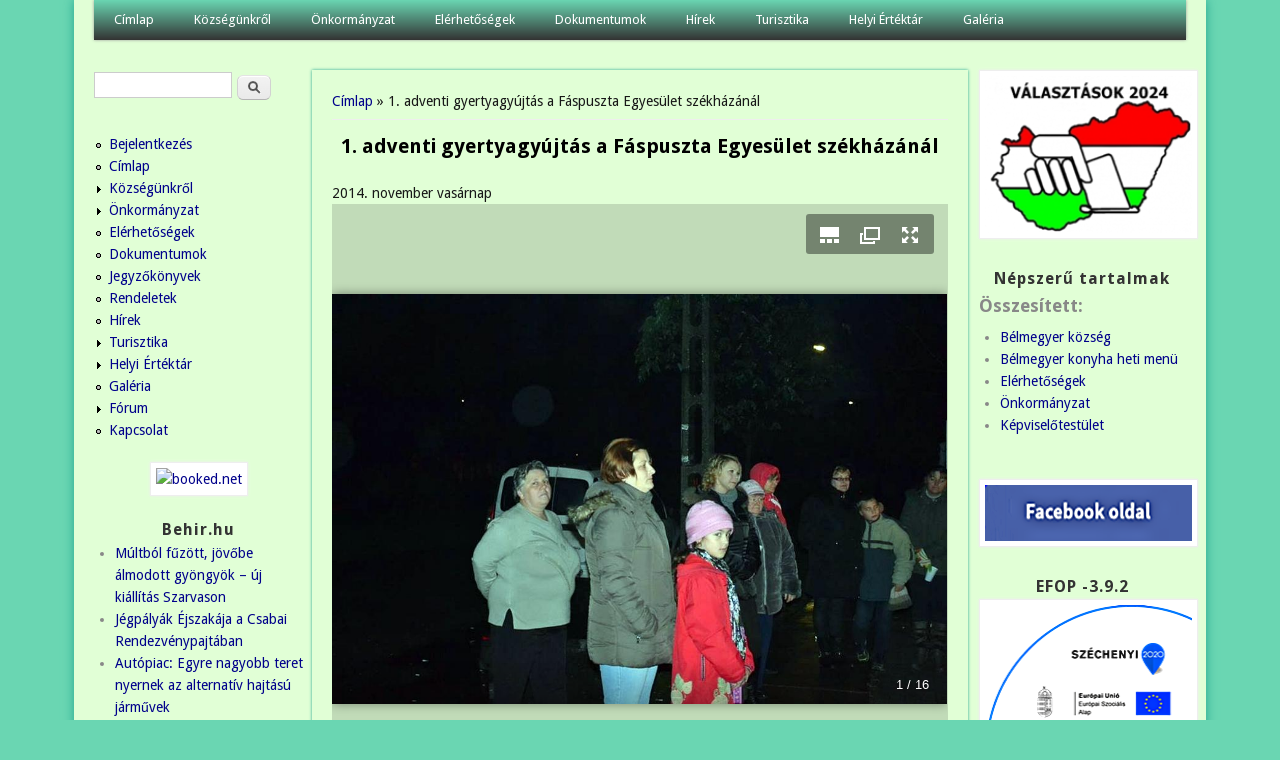

--- FILE ---
content_type: text/html; charset=utf-8
request_url: https://belmegyer.hu/1-adventi-gyertyagyujtas-2014-faspuszta?page=37
body_size: 11868
content:
<!DOCTYPE html>
<head>
<meta http-equiv="X-UA-Compatible" content="IE=Edge" />
<meta charset="utf-8" />
<meta name="viewport" content="width=device-width" />
<link rel="shortcut icon" href="https://belmegyer.hu/sites/all/themes/professional_themeclone/favicon.ico" type="image/vnd.microsoft.icon" />
<meta name="robots" content="follow, index" />
<meta name="generator" content="Drupal 7 (https://www.drupal.org)" />
<link rel="image_src" href="https://belmegyer.hu/sites/default/files/default_images/default_thumb.jpg" />
<link rel="canonical" href="https://belmegyer.hu/1-adventi-gyertyagyujtas-2014-faspuszta" />
<link rel="shortlink" href="https://belmegyer.hu/node/33" />
<meta property="og:site_name" content="Bélmegyer" />
<meta property="og:type" content="article" />
<meta property="og:url" content="https://belmegyer.hu/1-adventi-gyertyagyujtas-2014-faspuszta" />
<meta property="og:title" content="1. adventi gyertyagyújtás a Fáspuszta Egyesület székházánál" />
<meta property="og:updated_time" content="2020-07-07T18:13:42+02:00" />
<meta property="og:image" content="https://belmegyer.hu/sites/default/files/default_images/default_thumb.jpg" />
<meta property="og:image:url" content="https://belmegyer.hu/sites/default/files/default_images/default_thumb.jpg" />
<meta property="article:published_time" content="2014-11-30T23:20:03+01:00" />
<meta property="article:modified_time" content="2020-07-07T18:13:42+02:00" />
<title>1. adventi gyertyagyújtás a Fáspuszta Egyesület székházánál</title>
<style type="text/css" media="all">
@import url("https://belmegyer.hu/modules/system/system.base.css?snmt0z");
@import url("https://belmegyer.hu/modules/system/system.menus.css?snmt0z");
@import url("https://belmegyer.hu/modules/system/system.messages.css?snmt0z");
@import url("https://belmegyer.hu/modules/system/system.theme.css?snmt0z");
</style>
<style type="text/css" media="all">
@import url("https://belmegyer.hu/modules/aggregator/aggregator.css?snmt0z");
@import url("https://belmegyer.hu/modules/book/book.css?snmt0z");
@import url("https://belmegyer.hu/sites/all/modules/calendar/css/calendar_multiday.css?snmt0z");
@import url("https://belmegyer.hu/sites/all/modules/calendar_tooltips/calendar_tooltips.css?snmt0z");
@import url("https://belmegyer.hu/modules/comment/comment.css?snmt0z");
@import url("https://belmegyer.hu/sites/all/modules/date/date_repeat_field/date_repeat_field.css?snmt0z");
@import url("https://belmegyer.hu/modules/field/theme/field.css?snmt0z");
@import url("https://belmegyer.hu/modules/node/node.css?snmt0z");
@import url("https://belmegyer.hu/modules/poll/poll.css?snmt0z");
@import url("https://belmegyer.hu/modules/search/search.css?snmt0z");
@import url("https://belmegyer.hu/modules/user/user.css?snmt0z");
@import url("https://belmegyer.hu/sites/all/modules/extlink/css/extlink.css?snmt0z");
@import url("https://belmegyer.hu/modules/forum/forum.css?snmt0z");
@import url("https://belmegyer.hu/sites/all/modules/views/css/views.css?snmt0z");
@import url("https://belmegyer.hu/sites/all/modules/ckeditor/css/ckeditor.css?snmt0z");
</style>
<style type="text/css" media="all">
@import url("https://belmegyer.hu/sites/all/modules/ctools/css/ctools.css?snmt0z");
@import url("https://belmegyer.hu/sites/all/modules/date/date_views/css/date_views.css?snmt0z");
@import url("https://belmegyer.hu/sites/all/modules/date/date_api/date.css?snmt0z");
</style>
<style type="text/css" media="all">
@import url("https://belmegyer.hu/sites/all/themes/professional_themeclone/style.css?snmt0z");
</style>
<script type="text/javascript" src="https://belmegyer.hu/misc/jquery.js?v=1.4.4"></script>
<script type="text/javascript" src="https://belmegyer.hu/misc/jquery-extend-3.4.0.js?v=1.4.4"></script>
<script type="text/javascript" src="https://belmegyer.hu/misc/jquery-html-prefilter-3.5.0-backport.js?v=1.4.4"></script>
<script type="text/javascript" src="https://belmegyer.hu/misc/jquery.once.js?v=1.2"></script>
<script type="text/javascript" src="https://belmegyer.hu/misc/drupal.js?snmt0z"></script>
<script type="text/javascript" src="https://belmegyer.hu/sites/all/modules/beautytips/js/jquery.bt.min.js?v=0.9.5-rc1"></script>
<script type="text/javascript" src="https://belmegyer.hu/sites/all/modules/beautytips/js/beautytips.min.js?v=7.x-2.x"></script>
<script type="text/javascript" src="https://belmegyer.hu/sites/all/modules/eu_cookie_compliance/js/jquery.cookie-1.4.1.min.js?v=1.4.1"></script>
<script type="text/javascript" src="https://belmegyer.hu/misc/jquery.form.js?v=2.52"></script>
<script type="text/javascript" src="https://belmegyer.hu/sites/all/libraries/juicebox/juicebox.js?snmt0z"></script>
<script type="text/javascript" src="https://belmegyer.hu/misc/form-single-submit.js?v=7.100"></script>
<script type="text/javascript" src="https://belmegyer.hu/misc/ajax.js?v=7.100"></script>
<script type="text/javascript" src="https://belmegyer.hu/sites/all/modules/jquery_update/js/jquery_update.js?v=0.0.1"></script>
<script type="text/javascript" src="https://belmegyer.hu/sites/default/files/languages/hu_pctbg7-Vfi9IaCXIZek7PF5krTSYw4kN5l8E2K36ZuE.js?snmt0z"></script>
<script type="text/javascript" src="https://belmegyer.hu/sites/all/modules/views/js/base.js?snmt0z"></script>
<script type="text/javascript" src="https://belmegyer.hu/misc/progress.js?v=7.100"></script>
<script type="text/javascript" src="https://belmegyer.hu/sites/all/modules/views/js/ajax_view.js?snmt0z"></script>
<script type="text/javascript" src="https://belmegyer.hu/sites/all/modules/google_analytics/googleanalytics.js?snmt0z"></script>
<script type="text/javascript" src="https://www.googletagmanager.com/gtag/js?id=G-0QDDHB4HXV"></script>
<script type="text/javascript">
<!--//--><![CDATA[//><!--
window.dataLayer = window.dataLayer || [];function gtag(){dataLayer.push(arguments)};gtag("js", new Date());gtag("set", "developer_id.dMDhkMT", true);gtag("config", "G-0QDDHB4HXV", {"groups":"default"});
//--><!]]>
</script>
<script type="text/javascript" src="https://belmegyer.hu/sites/all/modules/juicebox/js/juicebox_load.js?snmt0z"></script>
<script type="text/javascript" src="https://belmegyer.hu/sites/all/modules/extlink/js/extlink.js?snmt0z"></script>
<script type="text/javascript" src="https://belmegyer.hu/sites/all/themes/professional_themeclone/js/custom.js?snmt0z"></script>
<script type="text/javascript">
<!--//--><![CDATA[//><!--
jQuery.extend(Drupal.settings, {"basePath":"\/","pathPrefix":"","setHasJsCookie":0,"ajaxPageState":{"theme":"professional_themeclone","theme_token":"2DtFSCEYfvuWHumoRXl17AYbXrhmV9Rv7uPrNqadJ7o","jquery_version":"default","jquery_version_token":"aEZI6IqxxSvQDTffOOwWV3NWGren0xwKL27lk7A8AbY","js":{"modules\/statistics\/statistics.js":1,"sites\/all\/modules\/browserclass\/js\/browserclass.js":1,"misc\/jquery.js":1,"misc\/jquery-extend-3.4.0.js":1,"misc\/jquery-html-prefilter-3.5.0-backport.js":1,"misc\/jquery.once.js":1,"misc\/drupal.js":1,"sites\/all\/modules\/beautytips\/js\/jquery.bt.min.js":1,"sites\/all\/modules\/beautytips\/js\/beautytips.min.js":1,"sites\/all\/modules\/eu_cookie_compliance\/js\/jquery.cookie-1.4.1.min.js":1,"misc\/jquery.form.js":1,"sites\/all\/libraries\/juicebox\/juicebox.js":1,"misc\/form-single-submit.js":1,"misc\/ajax.js":1,"sites\/all\/modules\/jquery_update\/js\/jquery_update.js":1,"public:\/\/languages\/hu_pctbg7-Vfi9IaCXIZek7PF5krTSYw4kN5l8E2K36ZuE.js":1,"sites\/all\/modules\/views\/js\/base.js":1,"misc\/progress.js":1,"sites\/all\/modules\/views\/js\/ajax_view.js":1,"sites\/all\/modules\/google_analytics\/googleanalytics.js":1,"https:\/\/www.googletagmanager.com\/gtag\/js?id=G-0QDDHB4HXV":1,"0":1,"sites\/all\/modules\/juicebox\/js\/juicebox_load.js":1,"sites\/all\/modules\/extlink\/js\/extlink.js":1,"sites\/all\/themes\/professional_themeclone\/js\/custom.js":1},"css":{"modules\/system\/system.base.css":1,"modules\/system\/system.menus.css":1,"modules\/system\/system.messages.css":1,"modules\/system\/system.theme.css":1,"modules\/aggregator\/aggregator.css":1,"modules\/book\/book.css":1,"sites\/all\/modules\/calendar\/css\/calendar_multiday.css":1,"sites\/all\/modules\/calendar_tooltips\/calendar_tooltips.css":1,"modules\/comment\/comment.css":1,"sites\/all\/modules\/date\/date_repeat_field\/date_repeat_field.css":1,"modules\/field\/theme\/field.css":1,"modules\/node\/node.css":1,"modules\/poll\/poll.css":1,"modules\/search\/search.css":1,"modules\/user\/user.css":1,"sites\/all\/modules\/extlink\/css\/extlink.css":1,"modules\/forum\/forum.css":1,"sites\/all\/modules\/views\/css\/views.css":1,"sites\/all\/modules\/ckeditor\/css\/ckeditor.css":1,"sites\/all\/modules\/ctools\/css\/ctools.css":1,"sites\/all\/modules\/date\/date_views\/css\/date_views.css":1,"sites\/all\/modules\/date\/date_api\/date.css":1,"sites\/all\/themes\/professional_themeclone\/style.css":1}},"beautytipStyles":{"default":{"fill":"#F7F7F7","padding":8,"strokeStyle":"#B7B7B7","cornerRadius":0,"cssStyles":{"fontFamily":"\u0026quot;lucida grande\u0026quot;,tahoma,verdana,arial,sans-serif","fontSize":"11px"}},"plain":[],"netflix":{"positions":["right","left"],"fill":"#FFF","padding":5,"shadow":true,"shadowBlur":12,"strokeStyle":"#B9090B","spikeLength":50,"spikeGirth":60,"cornerRadius":10,"centerPointY":0.1,"overlap":-8,"cssStyles":{"fontSize":"12px","fontFamily":"arial,helvetica,sans-serif"}},"facebook":{"fill":"#F7F7F7","padding":8,"strokeStyle":"#B7B7B7","cornerRadius":0,"cssStyles":{"fontFamily":"\u0022lucida grande\u0022,tahoma,verdana,arial,sans-serif","fontSize":"11px"}},"transparent":{"fill":"rgba(0, 0, 0, .8)","padding":20,"strokeStyle":"#CC0","strokeWidth":3,"spikeLength":40,"spikeGirth":40,"cornerRadius":40,"cssStyles":{"color":"#FFF","fontWeight":"bold"}},"big-green":{"fill":"#00FF4E","padding":20,"strokeWidth":0,"spikeLength":40,"spikeGirth":40,"cornerRadius":15,"cssStyles":{"fontFamily":"\u0022lucida grande\u0022,tahoma,verdana,arial,sans-serif","fontSize":"14px"}},"google-maps":{"positions":["top","bottom"],"fill":"#FFF","padding":15,"strokeStyle":"#ABABAB","strokeWidth":1,"spikeLength":65,"spikeGirth":40,"cornerRadius":25,"centerPointX":0.9,"cssStyles":[]},"hulu":{"fill":"#F4F4F4","strokeStyle":"#666666","spikeLength":20,"spikeGirth":10,"width":350,"overlap":0,"centerPointY":1,"cornerRadius":0,"cssStyles":{"fontFamily":"\u0022Lucida Grande\u0022,Helvetica,Arial,Verdana,sans-serif","fontSize":"12px","padding":"10px 14px"},"shadow":true,"shadowColor":"rgba(0,0,0,.5)","shadowBlur":8,"shadowOffsetX":4,"shadowOffsetY":4}},"beautytips":{"bt_text_field":{"cssSelect":"input.form-text","trigger":["focus","blur"],"contentSelector":"$(this).nextAll(\u0027.description:eq(0)\u0027).hide().html()","width":"275px","positions":["top"],"preEval":true,"style":"facebook","list":["trigger","contentSelector","width","positions"]},"bt_text_area":{"cssSelect":"textarea.form-textarea","trigger":["focus","dblclick"],"contentSelector":"\n        if ($(this).parent(\u0027.form-textarea-wrapper\u0027).nextAll(\u0027.description:eq(0)\u0027).length !== 0) {\n          $(this).parent(\u0027.form-textarea-wrapper\u0027).nextAll(\u0027.description:eq(0)\u0027).hide().html();\n        }\n        else if ($(this).parent(\u0027.form-textarea-wrapper\u0027).parent(\u0027.form-item\u0027).nextAll(\u0027.description:eq(0)\u0027).length !== 0) {\n          $(this).parent(\u0027.form-textarea-wrapper\u0027).parent(\u0027.form-item\u0027).nextAll(\u0027.description:eq(0)\u0027).hide().html();\n        }\n        else {\n          null;\n        }","width":"275px","positions":["top"],"preEval":true,"style":"facebook","list":["trigger","contentSelector","width","positions"]},"calendar-tooltips":{"cssSelect":".calendar-calendar .mini-day-on a, .calendar-calendar .day a, .calendar-calendar .mini-day-on span, .calendar-calendar .day span","contentSelector":"$(this).next().html()","trigger":["mouseover","mouseout"],"style":"facebook","list":["contentSelector","trigger"]}},"views":{"ajax_path":"\/views\/ajax","ajaxViews":{"views_dom_id:409c1ffc665845d36d6c31b24819131e":{"view_name":"calendar","view_display_id":"block_1","view_args":"2026-01","view_path":"node\/33","view_base_path":"calendar-node-field-esemeny-datum\/month","view_dom_id":"409c1ffc665845d36d6c31b24819131e","pager_element":0}}},"urlIsAjaxTrusted":{"\/views\/ajax":true,"\/1-adventi-gyertyagyujtas-2014-faspuszta?page=37":true},"googleanalytics":{"account":["G-0QDDHB4HXV"],"trackOutbound":1,"trackMailto":1,"trackDownload":1,"trackDownloadExtensions":"7z|aac|arc|arj|asf|asx|avi|bin|csv|doc(x|m)?|dot(x|m)?|exe|flv|gif|gz|gzip|hqx|jar|jpe?g|js|mp(2|3|4|e?g)|mov(ie)?|msi|msp|pdf|phps|png|ppt(x|m)?|pot(x|m)?|pps(x|m)?|ppam|sld(x|m)?|thmx|qtm?|ra(m|r)?|sea|sit|tar|tgz|torrent|txt|wav|wma|wmv|wpd|xls(x|m|b)?|xlt(x|m)|xlam|xml|z|zip"},"juicebox":{"field--node--33--field-image--full":{"configUrl":"\/juicebox\/xml\/field\/node\/33\/field_image\/full?page=37\u0026checksum=32cd3ddcfcb200489b2e91b6414ccbde","containerId":"field--node--33--field-image--full","gallerywidth":"100%","galleryheight":"100%","backgroundcolor":"#c1dbb8"}},"statistics":{"data":{"nid":"33"},"url":"\/modules\/statistics\/statistics.php"},"extlink":{"extTarget":"_blank","extClass":0,"extLabel":"(link is external)","extImgClass":true,"extIconPlacement":0,"extSubdomains":1,"extExclude":"","extInclude":"(pdf)","extCssExclude":"","extCssExplicit":"","extAlert":0,"extAlertText":"This link will take you to an external web site.","mailtoClass":"mailto","mailtoLabel":"(link sends e-mail)","extUseFontAwesome":0}});
//--><!]]>
</script>
<!--[if lt IE 9]><script src="//html5shiv.googlecode.com/svn/trunk/html5.js"></script><![endif]-->
</head>
<body class="html not-front not-logged-in two-sidebars page-node page-node- page-node-33 node-type-kepgaleria">
    
<div id="wrapper">
  <header id="header" role="banner">
                <div class="clear"></div>
          <nav id="main-menu"  role="navigation">
        <a class="nav-toggle" href="#">Navigáció</a>
        <div class="menu-navigation-container">
          <ul class="menu"><li class="first leaf"><a href="/" title="">Címlap</a></li>
<li class="expanded"><a href="/kozsegunkrol" title="">Községünkről</a><ul class="menu"><li class="first last expanded"><a href="/bemutatkozas">Bemutatkozás</a><ul class="menu"><li class="first expanded"><a href="/intezmenyek" title="">Intézmények</a><ul class="menu"><li class="first leaf"><a href="/konyha">Bélmegyeri Önkormányzati Konyha</a></li>
<li class="leaf"><a href="/konyvtar">Közművelődési Könyvtár</a></li>
<li class="leaf"><a href="/muvelodesi-haz">Művelődési Ház</a></li>
<li class="leaf"><a href="/ovoda">Önkormányzati Óvoda</a></li>
<li class="leaf"><a href="/orvosirendelo">Orvosi Rendelő</a></li>
<li class="leaf"><a href="/gyogyszertar">Gyógyszertár</a></li>
<li class="leaf"><a href="/altalanos_iskola">Általános Iskola</a></li>
<li class="last leaf"><a href="/vedonoi-szolgalat">Védőnői Szolgálat</a></li>
</ul></li>
<li class="leaf"><a href="/egyhazak">Egyházak</a></li>
<li class="leaf"><a href="/civil-szervezetek">Civil szervezetek</a></li>
<li class="last leaf"><a href="/content/hasznos-informaciok">Hasznos információk</a></li>
</ul></li>
</ul></li>
<li class="expanded"><a href="/onkormanyzat-belmegyer">Önkormányzat</a><ul class="menu"><li class="first leaf"><a href="/kepviselotestulet">Képviselőtestület</a></li>
<li class="leaf"><a href="/bizottsagok">Bizottságok</a></li>
<li class="leaf"><a href="/palyazatok">Pályázatok</a></li>
<li class="expanded"><a href="/testuleti-ulesek">Testületi ülések</a><ul class="menu"><li class="first expanded"><a href="/jegyzokonyvek-1" title="">Jegyzőkönyvek</a><ul class="menu"><li class="first leaf"><a href="/jegyz-k-nyv-20241014-20250429">Jegyzőkönyv</a></li>
<li class="last leaf"><a href="/jegyz-k-nyvek-20250522-20251127">Jegyzőkönyvek 2025.05.22 - 2025.11.27.</a></li>
</ul></li>
<li class="last collapsed"><a href="/rendeletek-1" title="">Rendeletek</a></li>
</ul></li>
<li class="leaf"><a href="/bekesi-kisterseg">Békési Kistérség</a></li>
<li class="leaf"><a href="/letoltheto-nyomtatvanyok">Letölthető nyomtatványok</a></li>
<li class="leaf"><a href="/rendezesi-terv-es-epitesi-szabalyzat">Rendezési terv és építési szabályzat</a></li>
<li class="last leaf"><a href="/kozadattar">Közadattár</a></li>
</ul></li>
<li class="leaf"><a href="/elerhetosegek">Elérhetőségek</a></li>
<li class="expanded"><a href="/dokumentumok">Dokumentumok</a><ul class="menu"><li class="first last leaf"><a href="/p-nz-gyi-bizotts-g-hat-rozatai-s-jegyz-k-nyvei">Pénzügyi Bizottság</a></li>
</ul></li>
<li class="leaf"><a href="/news" title="">Hírek</a></li>
<li class="expanded"><a href="/turisztika">Turisztika</a><ul class="menu"><li class="first leaf"><a href="/vadaszkastely">Bélmegyeri Vadászkastély</a></li>
<li class="leaf"><a href="/belmegyeri_faspuszta">Bélmegyeri Fáspuszta</a></li>
<li class="last leaf"><a href="/wenckheimkastely">Wenckheim kastély</a></li>
</ul></li>
<li class="expanded"><a href="/helyi-ertektar">Helyi Értéktár</a><ul class="menu"><li class="first last collapsed"><a href="/helyi-ertektar" title="">Helyi értékek</a></li>
</ul></li>
<li class="last leaf"><a href="/galeria">Galéria</a></li>
</ul>        </div>
        <div class="clear"></div>
      </nav>
    <!-- end main-menu -->
  </header>

  <div id="container">
    

   
    <div class="content-sidebar-wrap">

    <div id="content">
      <div id="breadcrumbs"><h2 class="element-invisible">Jelenlegi hely</h2><nav class="breadcrumb"><a href="/">Címlap</a> » 1. adventi gyertyagyújtás a Fáspuszta Egyesület székházánál</nav></div>      <section id="post-content" role="main">
                                <h1 class="page-title">1. adventi gyertyagyújtás a Fáspuszta Egyesület székházánál</h1>                                        <div class="region region-content">
  <div id="block-system-main" class="block block-system">

      
  <div class="content">
      <article id="node-33" class="node node-kepgaleria node-promoted node-full clearfix">
                        
      
    
  <div class="content node-kepgaleria">
    <div class="field field-name-field-esemeny-datum field-type-datetime field-label-hidden"><div class="field-items"><div class="field-item even"><span  class="date-display-single">2014.  november vasárnap</span></div></div></div><div class="field field-name-field-image field-type-image field-label-hidden"><div class="field-items"><div class="field-item even"><div class="juicebox-parent">
<div id="field--node--33--field-image--full" class="juicebox-container">
<noscript>
<!-- Image gallery content for non-javascript devices -->
<p class="jb-image"><img src="https://belmegyer.hu/sites/default/files/styles/juicebox_medium/public/kepgaleria/1-adventi-gyertyagyujtas-2014-faspuszta-01.jpg?itok=fJrCgxWE" alt="" /><br/></p>
<p class="jb-image"><img src="https://belmegyer.hu/sites/default/files/styles/juicebox_medium/public/kepgaleria/1-adventi-gyertyagyujtas-2014-faspuszta-02.jpg?itok=LtonVo9k" alt="" /><br/></p>
<p class="jb-image"><img src="https://belmegyer.hu/sites/default/files/styles/juicebox_medium/public/kepgaleria/1-adventi-gyertyagyujtas-2014-faspuszta-03.jpg?itok=dlw8KubG" alt="" /><br/></p>
<p class="jb-image"><img src="https://belmegyer.hu/sites/default/files/styles/juicebox_medium/public/kepgaleria/1-adventi-gyertyagyujtas-2014-faspuszta-04.jpg?itok=i7rHxhd2" alt="" /><br/></p>
<p class="jb-image"><img src="https://belmegyer.hu/sites/default/files/styles/juicebox_medium/public/kepgaleria/1-adventi-gyertyagyujtas-2014-faspuszta-05.jpg?itok=5JGd0Bzi" alt="" /><br/></p>
<p class="jb-image"><img src="https://belmegyer.hu/sites/default/files/styles/juicebox_medium/public/kepgaleria/1-adventi-gyertyagyujtas-2014-faspuszta-06.jpg?itok=3HktNnGR" alt="" /><br/></p>
<p class="jb-image"><img src="https://belmegyer.hu/sites/default/files/styles/juicebox_medium/public/kepgaleria/1-adventi-gyertyagyujtas-2014-faspuszta-07.jpg?itok=cY5BMP3r" alt="" /><br/></p>
<p class="jb-image"><img src="https://belmegyer.hu/sites/default/files/styles/juicebox_medium/public/kepgaleria/1-adventi-gyertyagyujtas-2014-faspuszta-08.jpg?itok=bzmQOJoU" alt="" /><br/></p>
<p class="jb-image"><img src="https://belmegyer.hu/sites/default/files/styles/juicebox_medium/public/kepgaleria/1-adventi-gyertyagyujtas-2014-faspuszta-09.jpg?itok=rlRJuaYv" alt="" /><br/></p>
<p class="jb-image"><img src="https://belmegyer.hu/sites/default/files/styles/juicebox_medium/public/kepgaleria/1-adventi-gyertyagyujtas-2014-faspuszta-10.jpg?itok=qrLJZbUn" alt="" /><br/></p>
<p class="jb-image"><img src="https://belmegyer.hu/sites/default/files/styles/juicebox_medium/public/kepgaleria/1-adventi-gyertyagyujtas-2014-faspuszta-11.jpg?itok=4m1M0oB7" alt="" /><br/></p>
<p class="jb-image"><img src="https://belmegyer.hu/sites/default/files/styles/juicebox_medium/public/kepgaleria/1-adventi-gyertyagyujtas-2014-faspuszta-12.jpg?itok=oo4XeV9x" alt="" /><br/></p>
<p class="jb-image"><img src="https://belmegyer.hu/sites/default/files/styles/juicebox_medium/public/kepgaleria/1-adventi-gyertyagyujtas-2014-faspuszta-13.jpg?itok=cDEK7zas" alt="" /><br/></p>
<p class="jb-image"><img src="https://belmegyer.hu/sites/default/files/styles/juicebox_medium/public/kepgaleria/1-adventi-gyertyagyujtas-2014-faspuszta-14.jpg?itok=AIatKFMm" alt="" /><br/></p>
<p class="jb-image"><img src="https://belmegyer.hu/sites/default/files/styles/juicebox_medium/public/kepgaleria/1-adventi-gyertyagyujtas-2014-faspuszta-15.jpg?itok=HNqBPc1B" alt="" /><br/></p>
<p class="jb-image"><img src="https://belmegyer.hu/sites/default/files/styles/juicebox_medium/public/kepgaleria/1-adventi-gyertyagyujtas-2014-faspuszta-16.jpg?itok=CCE49iMs" alt="" /><br/></p>
</noscript>
</div></div>
</div></div></div>  </div>

      <footer>
      <ul class="links inline"><li class="statistics_counter first last"><span>39 olvasás</span></li>
</ul>    </footer>
  
    </article> <!-- /.node -->
  </div>
  
</div> <!-- /.block -->
<div id="block-views-h-rek-block" class="block block-views">

        <h2 >Hírek</h2>
    
  <div class="content">
    <div class="view view-h-rek view-id-h_rek view-display-id-block view-dom-id-b3538eced8d686abe667b3dbccb289ed">
        
  
  
      <div class="view-content">
      <table  class="views-table cols-2">
         <thead>
      <tr>
                  <th  class="views-field views-field-title" scope="col">
            Cím          </th>
                  <th  class="views-field views-field-body" scope="col">
                      </th>
              </tr>
    </thead>
    <tbody>
          <tr  class="odd views-row-first">
                  <td  class="views-field views-field-title">
            <a href="/vadaszati-lehetoseg">Bélmegyeri Vadászati lehetőség</a>          </td>
                  <td  class="views-field views-field-body">
            <p>
	<strong><em><u>Javaslat a Bélmegyeri Értéktárba történő felvételhez</u></em></strong>
</p>…          </td>
              </tr>
          <tr  class="even">
                  <td  class="views-field views-field-title">
            <a href="/hajas-teszta">Hájas tészta</a>          </td>
                  <td  class="views-field views-field-body">
            <p>
	<strong><em><u>Javaslat a Bélmegyeri Értéktárba történő felvételhez</u></em></strong>
</p>…          </td>
              </tr>
          <tr  class="odd">
                  <td  class="views-field views-field-title">
            <a href="/oreg-holgy-250-300-eves-feher-fuzfa">Öreg hölgy, 250-300 éves Fehér fűzfa</a>          </td>
                  <td  class="views-field views-field-body">
            <p>
	<strong><em><u>Javaslat a Bélmegyeri Értéktárba történő felvételhez</u></em></strong>
</p>…          </td>
              </tr>
          <tr  class="even">
                  <td  class="views-field views-field-title">
            <a href="/sinka-istvan-munkassaga">Sinka István munkássága</a>          </td>
                  <td  class="views-field views-field-body">
            <p>
	<strong><em><u>Javaslat a Bélmegyeri Értéktárba történő felvételhez</u></em></strong>
</p>…          </td>
              </tr>
          <tr  class="odd">
                  <td  class="views-field views-field-title">
            <a href="/nator-janos-munkassaga">Nátor János munkássága</a>          </td>
                  <td  class="views-field views-field-body">
            <p>
	<strong><em><u>Javaslat a Bélmegyeri Értéktárba történő felvételhez</u></em></strong>
</p>…          </td>
              </tr>
          <tr  class="even">
                  <td  class="views-field views-field-title">
            <a href="/karaszi-vadaszkastely">Kárászi vadászkastély</a>          </td>
                  <td  class="views-field views-field-body">
            <p>
	<strong><em><u>Javaslat a Bélmegyeri Értéktárba történő felvételhez</u></em></strong>
</p>…          </td>
              </tr>
          <tr  class="odd">
                  <td  class="views-field views-field-title">
            <a href="/belmegyeri-disznotoros">Bélmegyeri disznótoros</a>          </td>
                  <td  class="views-field views-field-body">
            <p>
	<strong><em><u>Javaslat a Bélmegyeri Értéktárba történő felvételhez</u></em></strong>
</p>…          </td>
              </tr>
          <tr  class="even">
                  <td  class="views-field views-field-title">
            <a href="/belmegyeri-akacmez">Bélmegyeri akácméz</a>          </td>
                  <td  class="views-field views-field-body">
            <p>
	<strong><em><u>Javaslat a Bélmegyeri Értéktárba történő felvételhez</u></em></strong>
</p>…          </td>
              </tr>
          <tr  class="odd">
                  <td  class="views-field views-field-title">
            <a href="/belmegyeri-faspuszta-noveny-es-allatvilaga">Bélmegyeri Fás-puszta növény és állatvilága</a>          </td>
                  <td  class="views-field views-field-body">
            <p>
	<strong><span style="font-size:14px"><em>Javaslat a Bélmegyeri Értéktárba történő felvételéhez…          </td>
              </tr>
          <tr  class="even views-row-last">
                  <td  class="views-field views-field-title">
            <a href="/wenckheim-kastely">Wenckheim kastély</a>          </td>
                  <td  class="views-field views-field-body">
            <p>
	<strong><span style="font-size:14px"><em><u>Javaslat a Bélmegyeri Értéktárba történő…          </td>
              </tr>
      </tbody>
</table>
    </div>
  
      <h2 class="element-invisible">Oldalak</h2><div class="item-list"><ul class="pager"><li class="pager-first first"><a title="Ugrás az első oldalra" href="/1-adventi-gyertyagyujtas-2014-faspuszta">« első</a></li>
<li class="pager-previous"><a title="Ugrás az előző oldalra" href="/1-adventi-gyertyagyujtas-2014-faspuszta?page=36">‹ előző</a></li>
<li class="pager-ellipsis">…</li>
<li class="pager-item"><a title="34. oldalra ugrás" href="/1-adventi-gyertyagyujtas-2014-faspuszta?page=33">34</a></li>
<li class="pager-item"><a title="35. oldalra ugrás" href="/1-adventi-gyertyagyujtas-2014-faspuszta?page=34">35</a></li>
<li class="pager-item"><a title="36. oldalra ugrás" href="/1-adventi-gyertyagyujtas-2014-faspuszta?page=35">36</a></li>
<li class="pager-item"><a title="37. oldalra ugrás" href="/1-adventi-gyertyagyujtas-2014-faspuszta?page=36">37</a></li>
<li class="pager-current">38</li>
<li class="pager-item"><a title="39. oldalra ugrás" href="/1-adventi-gyertyagyujtas-2014-faspuszta?page=38">39</a></li>
<li class="pager-item"><a title="40. oldalra ugrás" href="/1-adventi-gyertyagyujtas-2014-faspuszta?page=39">40</a></li>
<li class="pager-item"><a title="41. oldalra ugrás" href="/1-adventi-gyertyagyujtas-2014-faspuszta?page=40">41</a></li>
<li class="pager-item"><a title="42. oldalra ugrás" href="/1-adventi-gyertyagyujtas-2014-faspuszta?page=41">42</a></li>
<li class="pager-next"><a title="Ugrás a következő oldalra" href="/1-adventi-gyertyagyujtas-2014-faspuszta?page=38">következő ›</a></li>
<li class="pager-last last"><a title="Ugrás az utolsó oldalra" href="/1-adventi-gyertyagyujtas-2014-faspuszta?page=41">utolsó »</a></li>
</ul></div>  
  
  
  
  
</div>  </div>
  
</div> <!-- /.block -->
</div>
 <!-- /.region -->
      </section> <!-- /#main -->
    </div>

          <aside id="sidebar-first" role="complementary">
        <div class="region region-sidebar-first">
  <div id="block-search-form" class="block block-search">

      
  <div class="content">
    <form action="/1-adventi-gyertyagyujtas-2014-faspuszta?page=37" method="post" id="search-block-form" accept-charset="UTF-8"><div><div class="container-inline">
      <h2 class="element-invisible">Keresés űrlap</h2>
    <div class="form-item form-type-textfield form-item-search-block-form">
  <label class="element-invisible" for="edit-search-block-form--2">Keresés </label>
 <input title="A keresendő kifejezések megadása." type="text" id="edit-search-block-form--2" name="search_block_form" value="" size="15" maxlength="128" class="form-text" />
</div>
<div class="form-actions form-wrapper" id="edit-actions"><input type="submit" id="edit-submit" name="op" value="Keresés" class="form-submit" /></div><input type="hidden" name="form_build_id" value="form-Ie9_F06VtAo7thzkmxwyAiIZ23Bz9rsi2qdrD233cXE" />
<input type="hidden" name="form_id" value="search_block_form" />
</div>
</div></form>  </div>
  
</div> <!-- /.block -->
<div id="block-system-navigation" class="block block-system block-menu">

      
  <div class="content">
    <ul class="menu"><li class="first leaf"><a href="/user/login" title="">Bejelentkezés</a></li>
<li class="leaf"><a href="/belmegyer-kozseg" title="">Címlap</a></li>
<li class="collapsed"><a href="/kozsegunkrol" title="">Községünkről</a></li>
<li class="collapsed"><a href="/onkormanyzat-belmegyer" title="">Önkormányzat</a></li>
<li class="leaf"><a href="/elerhetosegek" title="">Elérhetőségek</a></li>
<li class="leaf"><a href="/dokumentumok" title="">Dokumentumok</a></li>
<li class="leaf"><a href="/jegyzokonyvek-1">Jegyzőkönyvek</a></li>
<li class="leaf"><a href="/rendeletek-1">Rendeletek</a></li>
<li class="leaf"><a href="/hirek" title="">Hírek</a></li>
<li class="collapsed"><a href="/turisztika" title="">Turisztika</a></li>
<li class="collapsed"><a href="/helyi-ertektar" title="">Helyi  Értéktár</a></li>
<li class="leaf"><a href="/galeria" title="">Galéria</a></li>
<li class="collapsed"><a href="/forum" title="Itt beszólhatsz.">Fórum</a></li>
<li class="last leaf"><a href="/contact" title="Küldj üzenetet">Kapcsolat</a></li>
</ul>  </div>
  
</div> <!-- /.block -->
<div id="block-block-4" class="block block-block">

      
  <div class="content">
    <div style="text-align:center">
<!-- weather widget start --><p>
		<a href="https://www.booked.hu/weather/belmegyer-239134" target="_blank"><img alt="booked.net" src="https://w.bookcdn.com/weather/picture/4_239134_1_14_137AE9_190_ffffff_333333_08488D_1_ffffff_333333_0_6.png?scode=70241&amp;domid=462&amp;anc_id=32717" /></a></p>
<!-- weather widget end -->
</div>
  </div>
  
</div> <!-- /.block -->
<div id="block-aggregator-feed-5" class="block block-aggregator">

        <h2 >Behir.hu</h2>
    
  <div class="content">
    <div class="item-list"><ul><li class="first"><a href="https://behir.hu/multbol-fuzott-jovobe-almodott-gyongyok-uj-kiallitas-szarvason">Múltból fűzött, jövőbe álmodott gyöngyök – új kiállítás Szarvason</a>
</li>
<li><a href="https://behir.hu/jegpalyak-ejszakaja-a-csabai-rendezvenypajtaban-2">Jégpályák Éjszakája a Csabai Rendezvénypajtában</a>
</li>
<li><a href="https://behir.hu/autopiac-egyre-nagyobb-teret-nyernek-az-alternativ-hajtasu-jarmuvek">Autópiac: Egyre nagyobb teret nyernek az alternatív hajtású járművek</a>
</li>
<li><a href="https://behir.hu/nav-mar-elerheto-az-szja-bevallas-online-kitolto-programja">NAV: már elérhető az szja-bevallás online kitöltő programja</a>
</li>
<li class="last"><a href="https://behir.hu/2026-ban-az-ev-vadviraga-a-homoki-arvalanyhaj">2026-ban az Év Vadvirága a homoki árvalányhaj</a>
</li>
</ul></div><div class="more-link"><a href="/aggregator/sources/5" title="A hírcsatorna legfrissebb elemei.">Több</a></div>  </div>
  
</div> <!-- /.block -->
<div id="block-block-27" class="block block-block">

      
  <div class="content">
    <p class="rtecenter">
	<a href="https://magyarfaluprogram.hu/palyazat" target="_blank"><img alt="" src="/sites/default/files/magyar_falu_program_-_logo.png" style="width: 200px; height: 223px;" /></a>
</p>
  </div>
  
</div> <!-- /.block -->
<div id="block-block-16" class="block block-block">

        <h2 >Menetrendek</h2>
    
  <div class="content">
    <p class="rtecenter">
	<a href="https://www.mavcsoport.hu/" target="_blank"><img alt="" src="https://belmegyer.hu/sites/default/files/mav_logo_.png" style="height:43px; width:200px" /></a>
</p>
<p class="rtecenter">
	<a href="https://menetrendek.hu/" target="_blank"><img alt="" src="https://belmegyer.hu/sites/default/files/volan_logo_2.png" style="height:60px; width:200px" /></a>
</p>
  </div>
  
</div> <!-- /.block -->
<div id="block-block-18" class="block block-block">

      
  <div class="content">
    <p class="rtecenter">
	<a href="https://behir.hu/programajanlo/" target="_blank"><img alt="" src="https://belmegyer.hu/sites/default/files/programok-logo2.png" style="height: 33px; width: 200px;" /></a>
</p>
  </div>
  
</div> <!-- /.block -->
<div id="block-block-13" class="block block-block">

      
  <div class="content">
    <div style="text-align:center">
<p>
		<a href="https://magyarorszag.hu/" target="_blank"><img alt="" src="https://belmegyer.hu/sites/default/files/ugyfelkapu_logo2.png" style="height: 72px; width: 200px;" /></a>
	</p>
</div>
  </div>
  
</div> <!-- /.block -->
<div id="block-block-23" class="block block-block">

      
  <div class="content">
    <div style="text-align:center">
<p>
		<a href="kiemelt-kamatozasu-babakotveny"><img alt="" src="https://belmegyer.hu/sites/default/files/mak_babakot1.gif" style="width: 200px; height: 167px; border-width: 2px; border-style: solid; margin-left: 2px; margin-right: 2px;" /></a>
	</p>
</div>
  </div>
  
</div> <!-- /.block -->
</div>
 <!-- /.region -->
      </aside>  <!-- /#sidebar-first -->
    
    </div>

          <aside id="sidebar-second" role="complementary">
        <div class="region region-sidebar-second">
  <div id="block-block-28" class="block block-block">

      
  <div class="content">
    <div style="text-align:center">
<p>
		<a href="https://belmegyer.hu/2024-evi-valasztasok"><img alt="" src="https://belmegyer.hu/sites/default/files/valasztasok_2024.png" style="width: 211px; height: 157px;" /></a>
	</p>
</div>
  </div>
  
</div> <!-- /.block -->
<div id="block-statistics-popular" class="block block-statistics">

        <h2 >Népszerű tartalmak</h2>
    
  <div class="content">
    <div class="item-list"><h3>Összesített:</h3><ul><li class="first"><a href="/belmegyer-kozseg">Bélmegyer község</a></li>
<li><a href="/belmegyer-konyha-heti-menu">Bélmegyer konyha heti menü</a></li>
<li><a href="/elerhetosegek">Elérhetőségek</a></li>
<li><a href="/onkormanyzat-belmegyer">Önkormányzat</a></li>
<li class="last"><a href="/kepviselotestulet">Képviselőtestület</a></li>
</ul></div><br />  </div>
  
</div> <!-- /.block -->
<div id="block-block-6" class="block block-block">

      
  <div class="content">
    <p class="rtecenter">
	<a href="https://www.facebook.com/belmegyer/"><img alt="" src="https://belmegyer.hu/sites/default/files/facebook-oldal.png" style="height:56px; width:207px" /></a>
</p>
  </div>
  
</div> <!-- /.block -->
<div id="block-block-20" class="block block-block">

        <h2 >EFOP -3.9.2</h2>
    
  <div class="content">
    <p class="rtecenter">
	<a href="https://web.veszto.hu/vesztoprojekt/efop392/" target="_blank"><img alt="" src="https://belmegyer.hu//sites/default/files/szechenyi_2020logo.png" style="width: 210px; height: 148px;" /></a>
</p>
  </div>
  
</div> <!-- /.block -->
<div id="block-block-25" class="block block-block">

        <h2 >TOP-3.2.1-16</h2>
    
  <div class="content">
    <p class="rtecenter">
	<a href="http://bekestop.hu/belmegyer/top-3-2-1-16-bs1-2018-00075/#1499760438663-24af31c9-7952" target="_blank"><img alt="Önkormányzati épületek energetikai korszerűsítése" src="https://belmegyer.hu//sites/default/files/szechenyi_2020logo.png" style="width: 210px; height: 148px;" /></a>
</p>
  </div>
  
</div> <!-- /.block -->
<div id="block-block-26" class="block block-block">

        <h2 >TOP PLUSZ-1.2.1-21-BS1</h2>
    
  <div class="content">
    <p class="rtecenter">
	<span style="color:#333333;"><strong>Élhető településfejlesztés<br />
	- Bélmegyer</strong></span> 
</p>
<p class="rtecenter">
	<a href="https://bekestop.hu/belmegyer/elheto-telepulesfejlesztes-belmegyer/" target="_blank"><img alt="Élhető településfejlesztés - Bélmegyer" src="https://belmegyer.hu/sites/default/files/top-plusz-1-2-1-21-bs1.jpg" style="width: 210px; height: 63px;" /></a>
</p>
  </div>
  
</div> <!-- /.block -->
<div id="block-block-29" class="block block-block">

      
  <div class="content">
    <p class="rtecenter">
	<span style="color:#333333;"><strong>Helyi piac kialakítása Bélmegyeren</strong></span>
</p>
<p class="rtecenter">
	<a href="https://bekestop.hu/belmegyer/helyi-piac-kialakitasa-belmegyeren/" target="_blank"><img alt="Helyi piac kialakítása Bélmegyeren" src="https://belmegyer.hu/sites/default/files/szechenyi_logo.png" style="width: 210px; height: 145px;" /></a>
</p>
  </div>
  
</div> <!-- /.block -->
<div id="block-block-19" class="block block-block">

      
  <div class="content">
    <p class="rtecenter">
	<a href="http://www.kozadat.hu/kereso/" target="_blank"><img alt="" src="https://belmegyer.hu/sites/default/files/kozadatkereso_logo.png" style="width: 200px; height: 33px;" /></a>
</p>
  </div>
  
</div> <!-- /.block -->
<div id="block-block-15" class="block block-block">

      
  <div class="content">
    <p class="rtecenter">
	<a href="http://www.nav.gov.hu/" target="_blank"><img alt="" src="https://belmegyer.hu/sites/default/files/nav_logo2.jpg" style="height:97px; width:210px" /></a>
</p>
  </div>
  
</div> <!-- /.block -->
<div id="block-block-14" class="block block-block">

      
  <div class="content">
    <p class="rtecenter">
	<a href="http://www.allamkincstar.gov.hu/" target="_blank"><img alt="" src="https://belmegyer.hu/sites/default/files/allamkincstar_logo2.png" style="height: 54px; width: 200px;" /></a>
</p>
  </div>
  
</div> <!-- /.block -->
<div id="block-book-navigation" class="block block-book">

        <h2 >Oldaltérkép</h2>
    
  <div class="content">
      <div id="book-block-menu-570" class="book-block-menu">
    <ul class="menu"><li class="first last collapsed"><a href="/2024-evi-valasztasok">2024. évi választások</a></li>
</ul>  </div>
  <div id="book-block-menu-63" class="book-block-menu">
    <ul class="menu"><li class="first last leaf"><a href="/belmegyer-kozseg">Bélmegyer község</a></li>
</ul>  </div>
  <div id="book-block-menu-8" class="book-block-menu">
    <ul class="menu"><li class="first last collapsed"><a href="/kozsegunkrol">Községünkről</a></li>
</ul>  </div>
  <div id="book-block-menu-4" class="book-block-menu">
    <ul class="menu"><li class="first last collapsed"><a href="/onkormanyzat-belmegyer">Önkormányzat</a></li>
</ul>  </div>
  </div>
  
</div> <!-- /.block -->
<div id="block-block-24" class="block block-block">

      
  <div class="content">
    <div style="text-align:center">
<p>
		<a href="kiemelt-kamatozasu-babakotveny"><img alt="" src="https://belmegyer.hu/sites/default/files/mak_babakot2.gif" style="width: 212px; height: 177px; border-width: 1px; border-style: solid; margin-left: 1px; margin-right: 1px;" /></a>
	</p>
</div>
  </div>
  
</div> <!-- /.block -->
</div>
 <!-- /.region -->
      </aside>  <!-- /#sidebar-first -->
    
  <div class="clear"></div>

     <div id="foot">
     <div class="region region-footer">
  <div id="block-views-calendar-block-1" class="block block-views">

        <h2 >Eseménynaptár</h2>
    
  <div class="content">
    <div class="view view-calendar view-id-calendar view-display-id-block_1 css view-dom-id-409c1ffc665845d36d6c31b24819131e">
            <div class="view-header">
          <div class="date-nav-wrapper clearfix">
    <div class="date-nav item-list">
      <div class="date-heading">
        <h3><a href="https://belmegyer.hu/calendar-node-field-esemeny-datum/month/2026-01?page=37" title="Hónap egészoldalas megtekintése">2026. január</a></h3>
      </div>
      <ul class="pager">
              <li class="date-prev">
          <a href="https://belmegyer.hu/1-adventi-gyertyagyujtas-2014-faspuszta?page=37&amp;date=2025-12" title="Ugrás az előző hónapra" rel="nofollow">&laquo;</a>        </li>
                    <li class="date-next">
          <a href="https://belmegyer.hu/1-adventi-gyertyagyujtas-2014-faspuszta?page=37&amp;date=2026-02" title="Ugrás a következő hónapra" rel="nofollow">&raquo;</a>        </li>
            </ul>
    </div>
  </div>
    </div>
  
  
  
      <div class="view-content">
      <div class="calendar-calendar"><div class="month-view">
<table class="mini">
  <thead>
    <tr>
              <th class="days mon">
          h        </th>
              <th class="days tue">
          k        </th>
              <th class="days wed">
          sz        </th>
              <th class="days thu">
          cs        </th>
              <th class="days fri">
          p        </th>
              <th class="days sat">
          sz        </th>
              <th class="days sun">
          v        </th>
          </tr>
  </thead>
  <tbody>
          <tr>
                  <td id="calendar-2025-12-29" class="mon mini empty">
            <div class="calendar-empty">&nbsp;</div>
          </td>
                  <td id="calendar-2025-12-30" class="tue mini empty">
            <div class="calendar-empty">&nbsp;</div>
          </td>
                  <td id="calendar-2025-12-31" class="wed mini empty">
            <div class="calendar-empty">&nbsp;</div>
          </td>
                  <td id="calendar-2026-01-01" class="thu mini past has-no-events">
            <div class="month mini-day-off"> 1 </div>
<div class="calendar-empty">&nbsp;</div>
          </td>
                  <td id="calendar-2026-01-02" class="fri mini past has-no-events">
            <div class="month mini-day-off"> 2 </div>
<div class="calendar-empty">&nbsp;</div>
          </td>
                  <td id="calendar-2026-01-03" class="sat mini past has-no-events">
            <div class="month mini-day-off"> 3 </div>
<div class="calendar-empty">&nbsp;</div>
          </td>
                  <td id="calendar-2026-01-04" class="sun mini past has-no-events">
            <div class="month mini-day-off"> 4 </div>
<div class="calendar-empty">&nbsp;</div>
          </td>
              </tr>
          <tr>
                  <td id="calendar-2026-01-05" class="mon mini past has-no-events">
            <div class="month mini-day-off"> 5 </div>
<div class="calendar-empty">&nbsp;</div>
          </td>
                  <td id="calendar-2026-01-06" class="tue mini past has-no-events">
            <div class="month mini-day-off"> 6 </div>
<div class="calendar-empty">&nbsp;</div>
          </td>
                  <td id="calendar-2026-01-07" class="wed mini past has-no-events">
            <div class="month mini-day-off"> 7 </div>
<div class="calendar-empty">&nbsp;</div>
          </td>
                  <td id="calendar-2026-01-08" class="thu mini past has-no-events">
            <div class="month mini-day-off"> 8 </div>
<div class="calendar-empty">&nbsp;</div>
          </td>
                  <td id="calendar-2026-01-09" class="fri mini past has-events">
            <div class="month mini-day-on"> <a href="https://belmegyer.hu/calendar-node-field-esemeny-datum/day/2026-01-09?page=37">9</a><div class="calendar_tooltips" style="display:none"><ul><li><div class="calendar_tooltips-title-value">Őszi Ovi Krónika</div><div class="calendar_tooltips-field_esemeny_datum-value"><div class="item-list"><ul><li class="first last"><span  class="date-display-single">2026/01/09 - 17:45</span></li>
</ul></div></div><div class="calendar_tooltips-field_b_lyegk_p-value"><a href="/szi-ovi-kr-nika"><img src="https://belmegyer.hu/sites/default/files/styles/thumbnail/public/default_images/default_thumb.jpg?itok=GO_oGIe4" alt="" /></a></div></li><li><div class="calendar_tooltips-title-value">Melegedőhelyek listája </div><div class="calendar_tooltips-field_esemeny_datum-value"><div class="item-list"><ul><li class="first last"><span  class="date-display-single">2026/01/09 - 17:30</span></li>
</ul></div></div><div class="calendar_tooltips-field_b_lyegk_p-value"><a href="/meleged-helyek-list-ja"><img src="https://belmegyer.hu/sites/default/files/styles/thumbnail/public/default_images/default_thumb.jpg?itok=GO_oGIe4" alt="" /></a></div></li></ul></div> </div>
<div class="calendar-empty">&nbsp;</div>
          </td>
                  <td id="calendar-2026-01-10" class="sat mini past has-no-events">
            <div class="month mini-day-off"> 10 </div>
<div class="calendar-empty">&nbsp;</div>
          </td>
                  <td id="calendar-2026-01-11" class="sun mini past has-no-events">
            <div class="month mini-day-off"> 11 </div>
<div class="calendar-empty">&nbsp;</div>
          </td>
              </tr>
          <tr>
                  <td id="calendar-2026-01-12" class="mon mini past has-no-events">
            <div class="month mini-day-off"> 12 </div>
<div class="calendar-empty">&nbsp;</div>
          </td>
                  <td id="calendar-2026-01-13" class="tue mini past has-no-events">
            <div class="month mini-day-off"> 13 </div>
<div class="calendar-empty">&nbsp;</div>
          </td>
                  <td id="calendar-2026-01-14" class="wed mini past has-no-events">
            <div class="month mini-day-off"> 14 </div>
<div class="calendar-empty">&nbsp;</div>
          </td>
                  <td id="calendar-2026-01-15" class="thu mini past has-no-events">
            <div class="month mini-day-off"> 15 </div>
<div class="calendar-empty">&nbsp;</div>
          </td>
                  <td id="calendar-2026-01-16" class="fri mini past has-events">
            <div class="month mini-day-on"> <a href="https://belmegyer.hu/calendar-node-field-esemeny-datum/day/2026-01-16?page=37">16</a><div class="calendar_tooltips" style="display:none"><ul><li><div class="calendar_tooltips-title-value">Rendeletek 2025.05.22 - 2025.11.27.</div><div class="calendar_tooltips-field_esemeny_datum-value"><div class="item-list"><ul><li class="first last"><span  class="date-display-single">2026/01/16 - 10:30</span></li>
</ul></div></div><div class="calendar_tooltips-field_b_lyegk_p-value"><a href="/rendeletek-20250522-20251127"><img src="https://belmegyer.hu/sites/default/files/styles/thumbnail/public/default_images/default_thumb.jpg?itok=GO_oGIe4" alt="" /></a></div></li><li><div class="calendar_tooltips-title-value">Jegyzőkönyvek 2025.05.22 - 2025.11.27.</div><div class="calendar_tooltips-field_esemeny_datum-value"><div class="item-list"><ul><li class="first last"><span  class="date-display-single">2026/01/16 - 10:15</span></li>
</ul></div></div><div class="calendar_tooltips-field_b_lyegk_p-value"><a href="/jegyz-k-nyvek-20250522-20251127"><img src="https://belmegyer.hu/sites/default/files/styles/thumbnail/public/default_images/default_thumb.jpg?itok=GO_oGIe4" alt="" /></a></div></li></ul></div> </div>
<div class="calendar-empty">&nbsp;</div>
          </td>
                  <td id="calendar-2026-01-17" class="sat mini past has-no-events">
            <div class="month mini-day-off"> 17 </div>
<div class="calendar-empty">&nbsp;</div>
          </td>
                  <td id="calendar-2026-01-18" class="sun mini past has-no-events">
            <div class="month mini-day-off"> 18 </div>
<div class="calendar-empty">&nbsp;</div>
          </td>
              </tr>
          <tr>
                  <td id="calendar-2026-01-19" class="mon mini today has-no-events">
            <div class="month mini-day-off"> 19 </div>
<div class="calendar-empty">&nbsp;</div>
          </td>
                  <td id="calendar-2026-01-20" class="tue mini future has-no-events">
            <div class="month mini-day-off"> 20 </div>
<div class="calendar-empty">&nbsp;</div>
          </td>
                  <td id="calendar-2026-01-21" class="wed mini future has-no-events">
            <div class="month mini-day-off"> 21 </div>
<div class="calendar-empty">&nbsp;</div>
          </td>
                  <td id="calendar-2026-01-22" class="thu mini future has-no-events">
            <div class="month mini-day-off"> 22 </div>
<div class="calendar-empty">&nbsp;</div>
          </td>
                  <td id="calendar-2026-01-23" class="fri mini future has-no-events">
            <div class="month mini-day-off"> 23 </div>
<div class="calendar-empty">&nbsp;</div>
          </td>
                  <td id="calendar-2026-01-24" class="sat mini future has-no-events">
            <div class="month mini-day-off"> 24 </div>
<div class="calendar-empty">&nbsp;</div>
          </td>
                  <td id="calendar-2026-01-25" class="sun mini future has-no-events">
            <div class="month mini-day-off"> 25 </div>
<div class="calendar-empty">&nbsp;</div>
          </td>
              </tr>
          <tr>
                  <td id="calendar-2026-01-26" class="mon mini future has-no-events">
            <div class="month mini-day-off"> 26 </div>
<div class="calendar-empty">&nbsp;</div>
          </td>
                  <td id="calendar-2026-01-27" class="tue mini future has-no-events">
            <div class="month mini-day-off"> 27 </div>
<div class="calendar-empty">&nbsp;</div>
          </td>
                  <td id="calendar-2026-01-28" class="wed mini future has-no-events">
            <div class="month mini-day-off"> 28 </div>
<div class="calendar-empty">&nbsp;</div>
          </td>
                  <td id="calendar-2026-01-29" class="thu mini future has-no-events">
            <div class="month mini-day-off"> 29 </div>
<div class="calendar-empty">&nbsp;</div>
          </td>
                  <td id="calendar-2026-01-30" class="fri mini future has-no-events">
            <div class="month mini-day-off"> 30 </div>
<div class="calendar-empty">&nbsp;</div>
          </td>
                  <td id="calendar-2026-01-31" class="sat mini future has-no-events">
            <div class="month mini-day-off"> 31 </div>
<div class="calendar-empty">&nbsp;</div>
          </td>
                  <td id="calendar-2026-02-01" class="sun mini empty">
            <div class="calendar-empty">&nbsp;</div>
          </td>
              </tr>
      </tbody>
</table>
</div></div>
    </div>
  
  
  
  
  
  
</div>  </div>
  
</div> <!-- /.block -->
<div id="block-block-7" class="block block-block">

      
  <div class="content">
    <p>
	<a href="mailto:onkormanyzat@belmegyer.hu" style="font-size: 10px;">BÉLMEGYER</a> <span style="font-size:10px;">© 2014 - 2024 ALL RIGHTS RESERVED • A WEBOLDALT KÉSZÍTETTE: <a href="mailto:lescser@gmail.com">BIRÓ LÁSZLÓ</a></span>
</p>
  </div>
  
</div> <!-- /.block -->
</div>
 <!-- /.region -->
   </div>
     </div>



  <div id="footer">
    
    <div id="copyright">
    <!--Remove  -->
                <p class="copyright">Szerzői jog &copy; 2026, </p>
     	        <!--Remove Theme Credit by Setting -->
          <p class="credits"> Theme Originally Created by  <a href="http://www.devsaran.com">Devsaran</a></p>
        <div class="clear"></div>
    </div>
  </div>
</div>
  <script type="text/javascript" src="https://belmegyer.hu/modules/statistics/statistics.js?snmt0z"></script>
<script type="text/javascript" src="https://belmegyer.hu/sites/all/modules/browserclass/js/browserclass.js?snmt0z"></script>
</body>
</html>


--- FILE ---
content_type: application/xml; charset=utf-8
request_url: https://belmegyer.hu/juicebox/xml/field/node/33/field_image/full?page=37&checksum=32cd3ddcfcb200489b2e91b6414ccbde
body_size: 10011
content:
<?xml version="1.0" encoding="UTF-8"?>
<juicebox gallerywidth="100%" galleryheight="100%" backgroundcolor="#c1dbb8" textcolor="rgba(255,255,255,1)" thumbframecolor="rgba(255,255,255,.5)" showopenbutton="TRUE" showexpandbutton="TRUE" showthumbsbutton="TRUE" usethumbdots="FALSE" usefullscreenexpand="TRUE" languagelist="Bélyegkép mutat|Bélyegkép elrejt|Képgaléria megnyitása|Képgaléria bezárása|Kép megnyitása új ablakban">
  <image imageURL="https://belmegyer.hu/sites/default/files/styles/juicebox_medium/public/kepgaleria/1-adventi-gyertyagyujtas-2014-faspuszta-01.jpg?itok=fJrCgxWE" thumbURL="https://belmegyer.hu/sites/default/files/styles/juicebox_square_thumbnail/public/kepgaleria/1-adventi-gyertyagyujtas-2014-faspuszta-01.jpg?itok=8Eul1vPa" linkURL="https://belmegyer.hu/sites/default/files/styles/juicebox_medium/public/kepgaleria/1-adventi-gyertyagyujtas-2014-faspuszta-01.jpg?itok=fJrCgxWE" linkTarget="_blank" juiceboxCompatible="1">
    <title><![CDATA[]]></title>
    <caption><![CDATA[]]></caption>
  </image>
  <image imageURL="https://belmegyer.hu/sites/default/files/styles/juicebox_medium/public/kepgaleria/1-adventi-gyertyagyujtas-2014-faspuszta-02.jpg?itok=LtonVo9k" thumbURL="https://belmegyer.hu/sites/default/files/styles/juicebox_square_thumbnail/public/kepgaleria/1-adventi-gyertyagyujtas-2014-faspuszta-02.jpg?itok=R_HsG7pN" linkURL="https://belmegyer.hu/sites/default/files/styles/juicebox_medium/public/kepgaleria/1-adventi-gyertyagyujtas-2014-faspuszta-02.jpg?itok=LtonVo9k" linkTarget="_blank" juiceboxCompatible="1">
    <title><![CDATA[]]></title>
    <caption><![CDATA[]]></caption>
  </image>
  <image imageURL="https://belmegyer.hu/sites/default/files/styles/juicebox_medium/public/kepgaleria/1-adventi-gyertyagyujtas-2014-faspuszta-03.jpg?itok=dlw8KubG" thumbURL="https://belmegyer.hu/sites/default/files/styles/juicebox_square_thumbnail/public/kepgaleria/1-adventi-gyertyagyujtas-2014-faspuszta-03.jpg?itok=KPF_ytiL" linkURL="https://belmegyer.hu/sites/default/files/styles/juicebox_medium/public/kepgaleria/1-adventi-gyertyagyujtas-2014-faspuszta-03.jpg?itok=dlw8KubG" linkTarget="_blank" juiceboxCompatible="1">
    <title><![CDATA[]]></title>
    <caption><![CDATA[]]></caption>
  </image>
  <image imageURL="https://belmegyer.hu/sites/default/files/styles/juicebox_medium/public/kepgaleria/1-adventi-gyertyagyujtas-2014-faspuszta-04.jpg?itok=i7rHxhd2" thumbURL="https://belmegyer.hu/sites/default/files/styles/juicebox_square_thumbnail/public/kepgaleria/1-adventi-gyertyagyujtas-2014-faspuszta-04.jpg?itok=Sq4dO-y5" linkURL="https://belmegyer.hu/sites/default/files/styles/juicebox_medium/public/kepgaleria/1-adventi-gyertyagyujtas-2014-faspuszta-04.jpg?itok=i7rHxhd2" linkTarget="_blank" juiceboxCompatible="1">
    <title><![CDATA[]]></title>
    <caption><![CDATA[]]></caption>
  </image>
  <image imageURL="https://belmegyer.hu/sites/default/files/styles/juicebox_medium/public/kepgaleria/1-adventi-gyertyagyujtas-2014-faspuszta-05.jpg?itok=5JGd0Bzi" thumbURL="https://belmegyer.hu/sites/default/files/styles/juicebox_square_thumbnail/public/kepgaleria/1-adventi-gyertyagyujtas-2014-faspuszta-05.jpg?itok=IESYh2Wu" linkURL="https://belmegyer.hu/sites/default/files/styles/juicebox_medium/public/kepgaleria/1-adventi-gyertyagyujtas-2014-faspuszta-05.jpg?itok=5JGd0Bzi" linkTarget="_blank" juiceboxCompatible="1">
    <title><![CDATA[]]></title>
    <caption><![CDATA[]]></caption>
  </image>
  <image imageURL="https://belmegyer.hu/sites/default/files/styles/juicebox_medium/public/kepgaleria/1-adventi-gyertyagyujtas-2014-faspuszta-06.jpg?itok=3HktNnGR" thumbURL="https://belmegyer.hu/sites/default/files/styles/juicebox_square_thumbnail/public/kepgaleria/1-adventi-gyertyagyujtas-2014-faspuszta-06.jpg?itok=gCGlG198" linkURL="https://belmegyer.hu/sites/default/files/styles/juicebox_medium/public/kepgaleria/1-adventi-gyertyagyujtas-2014-faspuszta-06.jpg?itok=3HktNnGR" linkTarget="_blank" juiceboxCompatible="1">
    <title><![CDATA[]]></title>
    <caption><![CDATA[]]></caption>
  </image>
  <image imageURL="https://belmegyer.hu/sites/default/files/styles/juicebox_medium/public/kepgaleria/1-adventi-gyertyagyujtas-2014-faspuszta-07.jpg?itok=cY5BMP3r" thumbURL="https://belmegyer.hu/sites/default/files/styles/juicebox_square_thumbnail/public/kepgaleria/1-adventi-gyertyagyujtas-2014-faspuszta-07.jpg?itok=jFvWy76S" linkURL="https://belmegyer.hu/sites/default/files/styles/juicebox_medium/public/kepgaleria/1-adventi-gyertyagyujtas-2014-faspuszta-07.jpg?itok=cY5BMP3r" linkTarget="_blank" juiceboxCompatible="1">
    <title><![CDATA[]]></title>
    <caption><![CDATA[]]></caption>
  </image>
  <image imageURL="https://belmegyer.hu/sites/default/files/styles/juicebox_medium/public/kepgaleria/1-adventi-gyertyagyujtas-2014-faspuszta-08.jpg?itok=bzmQOJoU" thumbURL="https://belmegyer.hu/sites/default/files/styles/juicebox_square_thumbnail/public/kepgaleria/1-adventi-gyertyagyujtas-2014-faspuszta-08.jpg?itok=eZTrUcGe" linkURL="https://belmegyer.hu/sites/default/files/styles/juicebox_medium/public/kepgaleria/1-adventi-gyertyagyujtas-2014-faspuszta-08.jpg?itok=bzmQOJoU" linkTarget="_blank" juiceboxCompatible="1">
    <title><![CDATA[]]></title>
    <caption><![CDATA[]]></caption>
  </image>
  <image imageURL="https://belmegyer.hu/sites/default/files/styles/juicebox_medium/public/kepgaleria/1-adventi-gyertyagyujtas-2014-faspuszta-09.jpg?itok=rlRJuaYv" thumbURL="https://belmegyer.hu/sites/default/files/styles/juicebox_square_thumbnail/public/kepgaleria/1-adventi-gyertyagyujtas-2014-faspuszta-09.jpg?itok=DIrC47gZ" linkURL="https://belmegyer.hu/sites/default/files/styles/juicebox_medium/public/kepgaleria/1-adventi-gyertyagyujtas-2014-faspuszta-09.jpg?itok=rlRJuaYv" linkTarget="_blank" juiceboxCompatible="1">
    <title><![CDATA[]]></title>
    <caption><![CDATA[]]></caption>
  </image>
  <image imageURL="https://belmegyer.hu/sites/default/files/styles/juicebox_medium/public/kepgaleria/1-adventi-gyertyagyujtas-2014-faspuszta-10.jpg?itok=qrLJZbUn" thumbURL="https://belmegyer.hu/sites/default/files/styles/juicebox_square_thumbnail/public/kepgaleria/1-adventi-gyertyagyujtas-2014-faspuszta-10.jpg?itok=YoFLBOpf" linkURL="https://belmegyer.hu/sites/default/files/styles/juicebox_medium/public/kepgaleria/1-adventi-gyertyagyujtas-2014-faspuszta-10.jpg?itok=qrLJZbUn" linkTarget="_blank" juiceboxCompatible="1">
    <title><![CDATA[]]></title>
    <caption><![CDATA[]]></caption>
  </image>
  <image imageURL="https://belmegyer.hu/sites/default/files/styles/juicebox_medium/public/kepgaleria/1-adventi-gyertyagyujtas-2014-faspuszta-11.jpg?itok=4m1M0oB7" thumbURL="https://belmegyer.hu/sites/default/files/styles/juicebox_square_thumbnail/public/kepgaleria/1-adventi-gyertyagyujtas-2014-faspuszta-11.jpg?itok=cTCcydyP" linkURL="https://belmegyer.hu/sites/default/files/styles/juicebox_medium/public/kepgaleria/1-adventi-gyertyagyujtas-2014-faspuszta-11.jpg?itok=4m1M0oB7" linkTarget="_blank" juiceboxCompatible="1">
    <title><![CDATA[]]></title>
    <caption><![CDATA[]]></caption>
  </image>
  <image imageURL="https://belmegyer.hu/sites/default/files/styles/juicebox_medium/public/kepgaleria/1-adventi-gyertyagyujtas-2014-faspuszta-12.jpg?itok=oo4XeV9x" thumbURL="https://belmegyer.hu/sites/default/files/styles/juicebox_square_thumbnail/public/kepgaleria/1-adventi-gyertyagyujtas-2014-faspuszta-12.jpg?itok=vosV_yVY" linkURL="https://belmegyer.hu/sites/default/files/styles/juicebox_medium/public/kepgaleria/1-adventi-gyertyagyujtas-2014-faspuszta-12.jpg?itok=oo4XeV9x" linkTarget="_blank" juiceboxCompatible="1">
    <title><![CDATA[]]></title>
    <caption><![CDATA[]]></caption>
  </image>
  <image imageURL="https://belmegyer.hu/sites/default/files/styles/juicebox_medium/public/kepgaleria/1-adventi-gyertyagyujtas-2014-faspuszta-13.jpg?itok=cDEK7zas" thumbURL="https://belmegyer.hu/sites/default/files/styles/juicebox_square_thumbnail/public/kepgaleria/1-adventi-gyertyagyujtas-2014-faspuszta-13.jpg?itok=YTWhF3Xt" linkURL="https://belmegyer.hu/sites/default/files/styles/juicebox_medium/public/kepgaleria/1-adventi-gyertyagyujtas-2014-faspuszta-13.jpg?itok=cDEK7zas" linkTarget="_blank" juiceboxCompatible="1">
    <title><![CDATA[]]></title>
    <caption><![CDATA[]]></caption>
  </image>
  <image imageURL="https://belmegyer.hu/sites/default/files/styles/juicebox_medium/public/kepgaleria/1-adventi-gyertyagyujtas-2014-faspuszta-14.jpg?itok=AIatKFMm" thumbURL="https://belmegyer.hu/sites/default/files/styles/juicebox_square_thumbnail/public/kepgaleria/1-adventi-gyertyagyujtas-2014-faspuszta-14.jpg?itok=iULcOi6j" linkURL="https://belmegyer.hu/sites/default/files/styles/juicebox_medium/public/kepgaleria/1-adventi-gyertyagyujtas-2014-faspuszta-14.jpg?itok=AIatKFMm" linkTarget="_blank" juiceboxCompatible="1">
    <title><![CDATA[]]></title>
    <caption><![CDATA[]]></caption>
  </image>
  <image imageURL="https://belmegyer.hu/sites/default/files/styles/juicebox_medium/public/kepgaleria/1-adventi-gyertyagyujtas-2014-faspuszta-15.jpg?itok=HNqBPc1B" thumbURL="https://belmegyer.hu/sites/default/files/styles/juicebox_square_thumbnail/public/kepgaleria/1-adventi-gyertyagyujtas-2014-faspuszta-15.jpg?itok=aL_7jAsl" linkURL="https://belmegyer.hu/sites/default/files/styles/juicebox_medium/public/kepgaleria/1-adventi-gyertyagyujtas-2014-faspuszta-15.jpg?itok=HNqBPc1B" linkTarget="_blank" juiceboxCompatible="1">
    <title><![CDATA[]]></title>
    <caption><![CDATA[]]></caption>
  </image>
  <image imageURL="https://belmegyer.hu/sites/default/files/styles/juicebox_medium/public/kepgaleria/1-adventi-gyertyagyujtas-2014-faspuszta-16.jpg?itok=CCE49iMs" thumbURL="https://belmegyer.hu/sites/default/files/styles/juicebox_square_thumbnail/public/kepgaleria/1-adventi-gyertyagyujtas-2014-faspuszta-16.jpg?itok=5UpK429H" linkURL="https://belmegyer.hu/sites/default/files/styles/juicebox_medium/public/kepgaleria/1-adventi-gyertyagyujtas-2014-faspuszta-16.jpg?itok=CCE49iMs" linkTarget="_blank" juiceboxCompatible="1">
    <title><![CDATA[]]></title>
    <caption><![CDATA[]]></caption>
  </image>
</juicebox>
